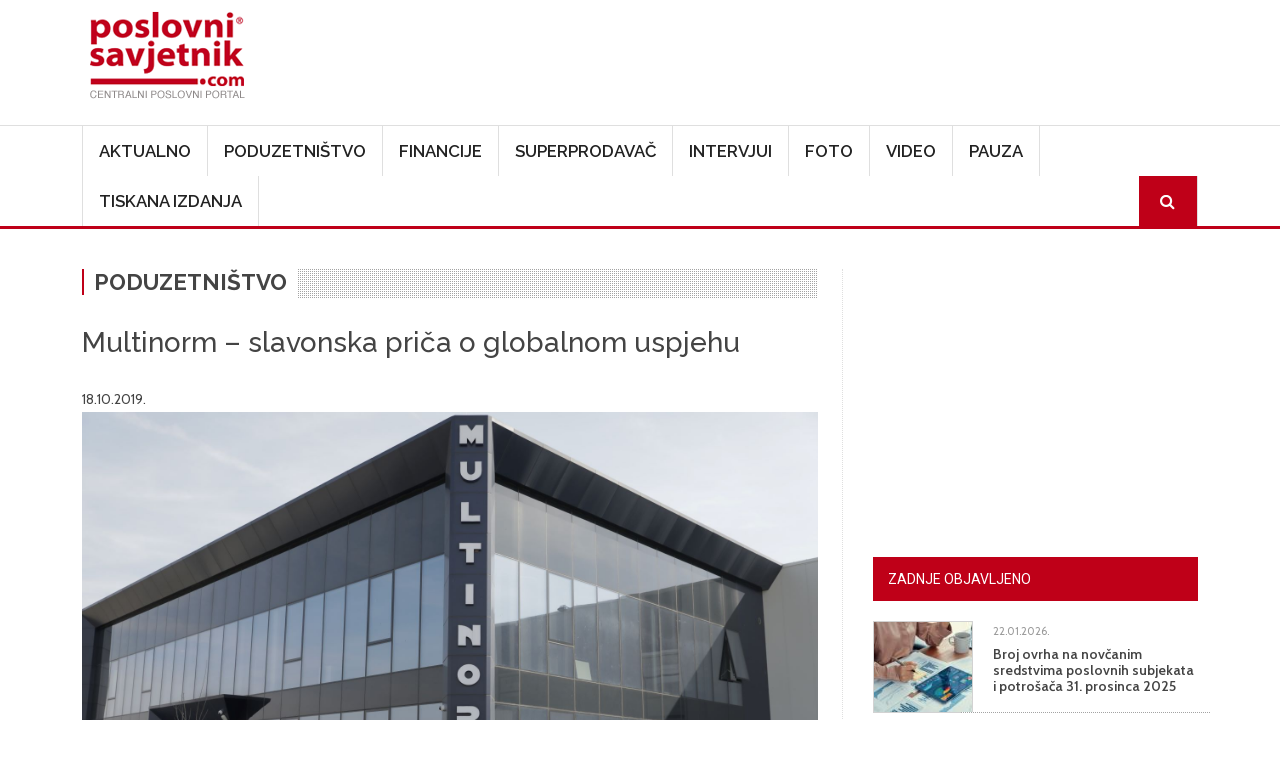

--- FILE ---
content_type: text/html; charset=UTF-8
request_url: https://www.poslovni-savjetnik.com/poduzetnistvo/multinorm-slavonska-prica-o-globalnom-uspjehu
body_size: 65247
content:
<!DOCTYPE html>
<html  lang="hr" dir="ltr">
  <head>
    <meta charset="utf-8" />
<meta name="Generator" content="Drupal 10 (https://www.drupal.org)" />
<meta name="MobileOptimized" content="width" />
<meta name="HandheldFriendly" content="true" />
<meta name="viewport" content="width=device-width, initial-scale=1, shrink-to-fit=no" />
<meta http-equiv="x-ua-compatible" content="ie=edge" />
<link rel="icon" href="/themes/custom/symnews/favicon.ico" type="image/vnd.microsoft.icon" />
<link rel="canonical" href="https://www.poslovni-savjetnik.com/poduzetnistvo/multinorm-slavonska-prica-o-globalnom-uspjehu" />
<link rel="shortlink" href="https://www.poslovni-savjetnik.com/node/16441" />
<script>window.a2a_config=window.a2a_config||{};a2a_config.callbacks=[];a2a_config.overlays=[];a2a_config.templates={};</script>

    <title>Multinorm – slavonska priča o globalnom uspjehu | Poslovni savjetnik</title>
	
	<!-- Fontawesome -->
	<link href="https://maxcdn.bootstrapcdn.com/font-awesome/4.2.0/css/font-awesome.min.css" rel="stylesheet" type="text/css">
	
    <link rel="stylesheet" media="all" href="/sites/default/files/css/css_on0RURkMSjvQ61hvbozdB47abVXQNe_289XFx8A_Rbc.css?delta=0&amp;language=hr&amp;theme=symnews&amp;include=eJyNjl0OwjAMgy_UtUea0jZMFU0yJSmw2_OjIdB44SVyPluyoVYX4C3BLuJJhT1kETdXWOcMqk3SB5TKv_bSJUOfzLfeeAlFFFMRWoWR3eIxP02EPOYifRDbv3GCxgFv_qg4p6pjhR73N9hGjFc7DnljxfrFzJFSBsNwaU_3dSNJHR3veyRscg" />
<link rel="stylesheet" media="all" href="/sites/default/files/css/css_Phcr74HSzM9ZvcZOaPbvjgdozpHIF6uTfOdAOQa6RwA.css?delta=1&amp;language=hr&amp;theme=symnews&amp;include=eJyNjl0OwjAMgy_UtUea0jZMFU0yJSmw2_OjIdB44SVyPluyoVYX4C3BLuJJhT1kETdXWOcMqk3SB5TKv_bSJUOfzLfeeAlFFFMRWoWR3eIxP02EPOYifRDbv3GCxgFv_qg4p6pjhR73N9hGjFc7DnljxfrFzJFSBsNwaU_3dSNJHR3veyRscg" />
<link rel="stylesheet" media="all" href="//cdn.jsdelivr.net/npm/bootstrap@5.2.0/dist/css/bootstrap.min.css" />
<link rel="stylesheet" media="all" href="/sites/default/files/css/css_wavDYFePtpks5tZUT9-BUCPBhRJm_agVW_SUYOPtyAU.css?delta=3&amp;language=hr&amp;theme=symnews&amp;include=eJyNjl0OwjAMgy_UtUea0jZMFU0yJSmw2_OjIdB44SVyPluyoVYX4C3BLuJJhT1kETdXWOcMqk3SB5TKv_bSJUOfzLfeeAlFFFMRWoWR3eIxP02EPOYifRDbv3GCxgFv_qg4p6pjhR73N9hGjFc7DnljxfrFzJFSBsNwaU_3dSNJHR3veyRscg" />
<link rel="stylesheet" media="print" href="/sites/default/files/css/css_MA-sKkwD1kr1lGpNyQ8vtaECnJMVAQCCje5i3Dwt0yw.css?delta=4&amp;language=hr&amp;theme=symnews&amp;include=eJyNjl0OwjAMgy_UtUea0jZMFU0yJSmw2_OjIdB44SVyPluyoVYX4C3BLuJJhT1kETdXWOcMqk3SB5TKv_bSJUOfzLfeeAlFFFMRWoWR3eIxP02EPOYifRDbv3GCxgFv_qg4p6pjhR73N9hGjFc7DnljxfrFzJFSBsNwaU_3dSNJHR3veyRscg" />
<link rel="stylesheet" media="all" href="/sites/default/files/css/css_ijX2OXK07rivQ8lNoDelo1BndLCHfOs-_pWgaR5Ls38.css?delta=5&amp;language=hr&amp;theme=symnews&amp;include=eJyNjl0OwjAMgy_UtUea0jZMFU0yJSmw2_OjIdB44SVyPluyoVYX4C3BLuJJhT1kETdXWOcMqk3SB5TKv_bSJUOfzLfeeAlFFFMRWoWR3eIxP02EPOYifRDbv3GCxgFv_qg4p6pjhR73N9hGjFc7DnljxfrFzJFSBsNwaU_3dSNJHR3veyRscg" />

    

      
    <!-- Google Tag Manager -->
  <script>(function(w,d,s,l,i){w[l]=w[l]||[];w[l].push({'gtm.start':
  new Date().getTime(),event:'gtm.js'});var f=d.getElementsByTagName(s)[0],
  j=d.createElement(s),dl=l!='dataLayer'?'&l='+l:'';j.async=true;j.src=
  'https://www.googletagmanager.com/gtm.js?id='+i+dl;f.parentNode.insertBefore(j,f);
  })(window,document,'script','dataLayer','GTM-MZ3QH98W');</script>
  <!-- End Google Tag Manager -->
  </head>
  <body class="layout-one-sidebar layout-sidebar-second page-node-16441 path-not-frontpage path-node page-node-type-article">
  <!-- Google Tag Manager (noscript) -->
  <noscript><iframe src="https://www.googletagmanager.com/ns.html?id=GTM-MZ3QH98W"
  height="0" width="0" style="display:none;visibility:hidden"></iframe></noscript>
  <!-- End Google Tag Manager (noscript) -->
    <a href="#main-content" class="visually-hidden focusable skip-link">
      Skoči na glavni sadržaj
    </a>
    
      <div class="dialog-off-canvas-main-canvas" data-off-canvas-main-canvas>
    

<div id="navbar-wrapper" class="navbar-wrapper navbar-expand-xl flex-lg-column">
    <div id="branding-wrapper" class="branding-wrapper">
    <div class="container">
      <div class="row">
        <div class="navbar-header col-12 d-flex justify-content-between">
            <section class="region region-branding">
    <div class="site-branding">
      <a class="logo navbar-btn pull-left" href="/index.php/" title="Početna" rel="home">
      <img src="/themes/custom/symnews/logo.png" alt="Početna" />
    </a>
      </div>
<section id="block-customblockadvtop" class="block-adv-top d-none d-sm-block block-content-basic block block-block-content block-block-content1c3645c0-2df1-4797-965e-ae49e3ad4f61 clearfix">
<div class="block-inner">
  
    

      
            <div class="clearfix text-formatted field field--name-body field--type-text-with-summary field--label-hidden field__item"><!-- Revive Adserver iFrame Tag - Generated with Revive Adserver v5.5.2 --><p><iframe id="a07e7786" name="a07e7786" src="https://banneri.paf.host25.com/www/delivery/afr.php?zoneid=1&amp;cb=INSERT_RANDOM_NUMBER_HERE" frameborder="0" scrolling="no" width="728" height="90" allow="autoplay">&lt;a href='https://banneri.paf.host25.com/www/delivery/ck.php?n=ad281726&amp;amp;cb=INSERT_RANDOM_NUMBER_HERE' target='_blank'&gt;&lt;img src='https://banneri.paf.host25.com/www/delivery/avw.php?zoneid=1&amp;amp;cb=INSERT_RANDOM_NUMBER_HERE&amp;amp;n=ad281726' border='0' alt='' /&gt;&lt;/a&gt;</iframe></p></div>
      
  </div>
</section>


  </section>

                    <button class="navbar-toggler" type="button" data-bs-toggle="collapse" data-bs-target="#navbarSupportedContent" aria-controls="navbarSupportedContent" aria-expanded="false" aria-label="Toggle navigation">
            <span class="navbar-toggler-icon"><i class="fa fa-bars" aria-hidden="true"></i></span>
          </button>
        </div>      
      </div>
    </div>
  </div>
  
            <div id="navbar-collapse-wrapper" class="navbar-collapse-wrapper">
      <div class="container">            
        <div class="row">
          <nav class="navbar navbar-expand-lg">
            <div id="navbarSupportedContent" class="navbar-collapse collapse col-12">
                <section class="region region-navigation-collapsible">
    <nav role="navigation" aria-labelledby="block-symnews-main-menu-menu" id="block-symnews-main-menu" class="block block-menu navigation menu--main">
            
  <h2 class="visually-hidden" id="block-symnews-main-menu-menu">Main navigation</h2>
  

        
              <ul class="clearfix nav navbar-nav" data-component-id="bootstrap_barrio:menu_main">
                    <li class="nav-item">
                          <a href="/index.php/aktualno" class="nav-link nav-link--indexphp-aktualno" data-drupal-link-system-path="taxonomy/term/27">Aktualno</a>
              </li>
                <li class="nav-item">
                          <a href="/index.php/poduzetnistvo" class="nav-link nav-link--indexphp-poduzetnistvo" data-drupal-link-system-path="taxonomy/term/28">Poduzetništvo</a>
              </li>
                <li class="nav-item">
                          <a href="/index.php/financije" class="nav-link nav-link--indexphp-financije" data-drupal-link-system-path="taxonomy/term/81">Financije</a>
              </li>
                <li class="nav-item">
                          <a href="/index.php/superprodavac" class="nav-link nav-link--indexphp-superprodavac" data-drupal-link-system-path="taxonomy/term/82">Superprodavač</a>
              </li>
                <li class="nav-item">
                          <a href="/index.php/intervjui" class="nav-link nav-link--indexphp-intervjui" data-drupal-link-system-path="taxonomy/term/83">Intervjui</a>
              </li>
                <li class="nav-item">
                          <a href="/index.php/fotogalerija" class="nav-link nav-link--indexphp-fotogalerija" data-drupal-link-system-path="node/48781">Foto</a>
              </li>
                <li class="nav-item">
                          <a href="/index.php/video" class="nav-link nav-link--indexphp-video" data-drupal-link-system-path="taxonomy/term/256">Video</a>
              </li>
                <li class="nav-item">
                          <a href="/index.php/pauza" class="nav-link nav-link--indexphp-pauza" data-drupal-link-system-path="taxonomy/term/84">Pauza</a>
              </li>
                <li class="nav-item">
                          <a href="/index.php/tiskana-izdanja" class="nav-link nav-link--indexphp-tiskana-izdanja" data-drupal-link-system-path="node/44872">Tiskana izdanja</a>
              </li>
                <li class="nav-item">
                          <a href="/index.php/ps-pretraga" class="menu-path-search d-none d-sm-block nav-link menu-path-search d-none d-sm-block nav-link--indexphp-ps-pretraga" data-drupal-link-system-path="ps-pretraga">Search</a>
              </li>
        </ul>
  



  </nav>

  </section>

            </div>
          </nav>
        </div>
      </div>
    </div>
      </div>


  <div role="main" id="main-container" class="main-container container js-quickedit-main-content">
	
	<div class="row">
            
                  <section class="main-content col col-md-8" id="content" role="main">

                
                

		
                
                
                          <a id="main-content"></a>
            <section class="region region-content">
    <div data-drupal-messages-fallback class="hidden"></div><section id="block-symnews-content" class="block block-system block-system-main-block clearfix">
<div class="block-inner">
  
    

      <article class="node node--type-article article is-promoted full clearfix">

<div class="article-detail-category">
  
            <div class="field field--name-field-category field--type-entity-reference field--label-hidden field__item"><a href="/poduzetnistvo" hreflang="hr">Poduzetništvo</a></div>
      
</div>
  
    <h1>
      <span class="field field--name-title field--type-string field--label-hidden">Multinorm – slavonska priča o globalnom uspjehu</span>

    </h1>
  

  <span class="field field--name-created field--type-created field--label-hidden"><time datetime="2019-10-18T15:36:47+02:00" title="petak, October 18, 2019 - 15:36" class="datetime">18.10.2019.</time>
</span>


    <div class="content">
          
            <div class="field field--name-field-image field--type-image field--label-hidden field--item">  <img loading="lazy" src="/sites/default/files/clanak-slike/multinorm_tim.jpg" width="1732" height="1154" />

</div>
      
        
            <div class="clearfix text-formatted field field--name-body field--type-text-with-summary field--label-hidden field__item"><p>Kada direktor jedne hrvatske tvrtke koja posluje s globalnim automobilskim divovima kao što su BMW, Volkswagen i Audi kaže da njegova tvrtka prebrzo raste, znate da je riječ o nesvakidašnjoj uspješnoj priči. Kada uz to još shvatite i da ta tvrtka posluje u Slavoniji, točnije u Gradištu, malom mjestu nedaleko od Županje, tada priča postaje još zanimljivija.</p>
<hr>
<p>Iza ovakvog uspjeha stoji stručni tim koji na trezven način analizira tvrtkine poslovne rezultate. „<em>Povremeno je potrebno „stati na loptu“ kako bi se poslovanje i poslovni procesi reorganizirali. Međutim, to vrijeme ćemo imati kada tržište dozvoli jer prilike na tržištu ne smiju se olako propuštati</em>“, smatra <strong>Dario Lovretić</strong>, financijski direktor <strong>Multinorma</strong>, tvrtke koja je specijalizirana za dizajn, proizvodnju i izradu elemenata i sklopova te robotskih manipulatora koji čine sastavni dio proizvodne linije za sastavljanje automobilskih karoserija.</p>
<blockquote><p>Multinorm, po mnogima jedna od najuspješnijih tvrtki u Vukovarsko-srijemskoj županiji, izvozi gotovo sve što proizvede, a prošle godine tvrtka je obilježila 20 godina postojanja dovršetkom izgradnje novog velikog proizvodnog pogona u industrijskoj zoni Ambarine. „<em>Cilj ove investicije bio je nadograditi tehnološku bazu te omogućiti da naši postojeći proizvodi budu modernizirani. Uz usluge montaže i umjeravanja, finalni proizvod smo dodatno oplemenili tehnologijama kao što su pneumatika, hidraulika i elektronika. Sve ovo, uz jačanje ljudskih resursa, omogućava nam diversifikaciju proizvoda i usluga i time jača konkurentnost tvrtke na europskom tržištu</em>“, ističe Lovretić te dodaje kako im je upravo zaokruženi ciklus proizvodnje „od ideje do gotovog proizvoda“ uz veću konkurentnost donio i veću pregovaračku moć u ugovaranju budućih poslova.</p>
</blockquote>
<p>Kvalitetu Multinorma i značaj novog proizvodnog pogona za tvrtku prepoznala je i <strong>Hrvatska agencija za malo gospodarstvo, inovacije i investicije (HAMAG-BICRO)</strong> koja je ovom projektu vrijednom gotovo 40 milijuna kuna kroz poziv „Izgradnja proizvodnih kapaciteta MSP i ulaganje u opremu“ osigurala preko <strong>13,84 milijuna kuna</strong> bespovratnih sredstava. Agencija je pomogla tvrtki i kroz poziv „Poboljšanje konkurentnosti i učinkovitosti MSP u područjima s razvojnim posebnostima kroz IKT“ dodijelivši im <strong>1,45 milijuna kuna</strong> za opremanje i unaprjeđenje poslovnih procesa putem ERP-a.</p>
<blockquote><p>„<em>Iznimno smo zahvalni HAMAG-BICRO-u jer nam je za cijelo vrijeme realizacije projekta bio na raspolaganju. Vodeći nas kroz projekt, djelatnici Agencije su svojim znanjem i iskustvom pravovremeno otklonili mnoge nejasnoće čime smo izbjegli sve eventualne nedostatke</em>“, tvrdi Lovretić te dodaje kako se ova investicija već pokazala isplativom. „<em>Trenutno u prihodima rastemo 80 % u usporedbi s prvih devet mjeseci prošle godine, a novi pogon nam je omogućio i dodatna zapošljavanja. Prošle godine zaposlili smo 55 novih radnika, a ove godine još dodatna 24 tako da trenutno imamo 241 zaposlenog</em>“.</p>
</blockquote>
<p>Lovretić smatra kako domaća metaloprerađivačka industrija kaska s investicijama i modernizacijom u odnosu na druge europske ili svjetske konkurente te da se zbog manjka kapaciteta ne može nadmetati u visoko serijskim proizvodima. „<em>Šanse trebamo tražiti u pojedinačnoj, prototipskoj ili inovacijskoj proizvodnji s visokom razinom znanja i vještina koje mogu i s malom proizvedenom količinom biti značajna i tražena roba na tržištu</em>“, ističe Lovretić te naglašava iznimnu suradnju koju Multinorm ima sa srednjim strukovnim školama na području Županje i Vinkovaca, a koja se odvija kroz praktikantsku nastavu. Suradnja funkcionira po sustavu dualnog obrazovanja koji je najsličniji onom u Njemačkoj. U nastavi se izmjenjuju tjedni škole i tjedni prakse, koju učenici odrađuju tijekom cijele godine. Praktikanti od prvog dana sudjeluju u stvarnom proizvodnom procesu te im se plaća svaki sat rada što predstavlja motivaciju u njihovom radu i daljnjem obrazovanju. „<em>Takav pristup rezultira da su učenici na kraju treće godine osposobljeni za rad na najsuvremenijim strojevima, a po završetku školovanja i uspješno odrađene prakse u Multinormu, stječu pravo na stalni radni odnos. Trenutno imamo 47 praktikanata i ovim modelom školujemo naše buduće radnike posljednjih 8 godina. Model se pokazao kao neiscrpan izvor nove kvalitetne radne snage za našu tvrtku jer ovako školovan radnik ima znatno veće sposobnosti i znanja u radu od onih koji se nude na burzi rada</em>“, tvrdi Lovretić.</p>
<blockquote><p>Uz školovanje vlastitog kadra, u Multinormu pažljivo osluškuju sve promjene na tržištu. Kako je u posljednje vrijeme autoindustrija postala podložna velikim oscilacijama u proizvodnji, razmišljaju o širenju proizvodnje na druge industrije i sektore. Svoje prilike vide u opremanju pogona za preradu ruda, opremanju pogona u prehrambenoj industriji pa čak i u proizvodnji alata za razminiranje. „<em>Naša budućnost uvijek ovisi o tržištu. Dok postoji potražnja za našim proizvodima, mi ćemo se truditi isporučivati kvalitetne proizvode i usluge sukladno zahtjevima kupaca i na taj način planirati daljnji rast i razvoj. Svoj uspjeh vrednujemo kroz kontinuirano stvaranje dodane vrijednosti koju u konačnici uživaju svi naši radnici, vlasnik kao i ostali sudionici u mikrookruženju. S obzirom na lokaciju na kojoj djelujemo, ljudske resurse s kojima raspolažemo te uz financijske potpore koje primamo, vjerujem da ćemo i ubuduće ostvarivati sve svoje ciljeve te se uspješno nadmetati na globalnom tržištu</em>“, zaključuje Lovretić.</p>
</blockquote>
<p>Kontinuirano ulaganje u znanje i vlastite resurse te uspjeh na globalnoj razini sasvim su dovoljan razlog da HAMAG-BICRO uvrsti Multinorm u <a href="https://prvih25.hr/">#prvih25</a>.</p>
</div>
      <div class="field field--name-field-tags field--type-entity-reference field--label-inline clearfix">
      <h3 class="field__label inline">Oznake</h3>
    <ul class='links field__items'>
          <li><a href="/tagovi/bmw-0" hreflang="hr">BMW</a></li>
          <li><a href="/tagovi/volkswagen" hreflang="hr"> Volkswagen</a></li>
          <li><a href="/tagovi/audi" hreflang="hr"> Audi</a></li>
          <li><a href="/tagovi/direktor" hreflang="hr"> direktor</a></li>
          <li><a href="/tagovi/multinorm" hreflang="hr"> Multinorm</a></li>
      </ul>
</div>


<span class="a2a_kit a2a_kit_size_22 addtoany_list" data-a2a-url="https://www.poslovni-savjetnik.com/poduzetnistvo/multinorm-slavonska-prica-o-globalnom-uspjehu" data-a2a-title="Multinorm – slavonska priča o globalnom uspjehu"><a class="a2a_dd addtoany_share" href="https://www.addtoany.com/share#url=https%3A%2F%2Fwww.poslovni-savjetnik.com%2Fpoduzetnistvo%2Fmultinorm-slavonska-prica-o-globalnom-uspjehu&amp;title=Multinorm%20%E2%80%93%20slavonska%20pri%C4%8Da%20o%20globalnom%20uspjehu"></a><a class="a2a_button_facebook"></a><a class="a2a_button_twitter"></a><a class="a2a_button_linkedin"></a><a class="a2a_button_email"></a></span>

  </div>

</article>

  </div>
</section>

<section class="views-element-container block block-views block-views-blocksimilar-news-block-1 clearfix" id="block-views-block-similar-news-block-1">
<div class="block-inner">
  
      <h2 class="block-title"><span>Povezano</span></h2>
    

      <div><div class="row view view-similar-news view-id-similar_news view-display-id-block_1 js-view-dom-id-984058bdaddc72afa32a7b0d1eb7199dceb4c96c89c60999aa1a41a48fb04c5c">
  
    
      
      <div class="view-content row">
          <div class="col-md-4 col-sm-6 views-row">
    <div class="views-field views-field-field-image"><div class="field-content">  <a href="/poduzetnistvo/bipa-sluzbeno-ulazi-na-rumunjsko-trziste-otvaranjem-prve-trgovine-u-bukurestu"><img loading="lazy" src="/sites/default/files/styles/clanak/public/clanak-slike/BIPA%20Rumunjska%20otvorenje%202%20%28002%29.jpg?itok=KtenEIsp" width="550" height="420" alt="" class="image-style-clanak" />

</a>
</div></div><div class="views-field views-field-created"><span class="field-content"><time datetime="2026-01-22T13:00:29+01:00" class="datetime">22, sij, 2026</time>
</span></div><div class="views-field views-field-title"><span class="field-content"><a href="/poduzetnistvo/bipa-sluzbeno-ulazi-na-rumunjsko-trziste-otvaranjem-prve-trgovine-u-bukurestu" hreflang="hr">BIPA službeno ulazi na rumunjsko tržište otvaranjem prve trgovine u Bukureštu</a></span></div>
  </div>
    <div class="col-md-4 col-sm-6 views-row">
    <div class="views-field views-field-field-image"><div class="field-content">  <a href="/poduzetnistvo/graia-i-atos-sklopili-stratesko-partnerstvo-za-razvoj-empaticnih-ai-rjesenja-u"><img loading="lazy" src="/sites/default/files/styles/clanak/public/clanak-slike/Uprava%20GRAIE.jpg?itok=1FrXwNew" width="550" height="420" alt="" class="image-style-clanak" />

</a>
</div></div><div class="views-field views-field-created"><span class="field-content"><time datetime="2026-01-20T11:53:45+01:00" class="datetime">20, sij, 2026</time>
</span></div><div class="views-field views-field-title"><span class="field-content"><a href="/poduzetnistvo/graia-i-atos-sklopili-stratesko-partnerstvo-za-razvoj-empaticnih-ai-rjesenja-u" hreflang="hr">GRAIA i Atos sklopili strateško partnerstvo za razvoj empatičnih AI rješenja u velikim organizacijama</a></span></div>
  </div>
    <div class="col-md-4 col-sm-6 views-row">
    <div class="views-field views-field-field-image"><div class="field-content">  <a href="/poduzetnistvo/mol-je-potpisao-sporazum-o-glavnim-odredbama-za-stjecanje-vecinskog-vlasnistva-nad"><img loading="lazy" src="/sites/default/files/styles/clanak/public/clanak-slike/handshake-3100563_1280.jpg?itok=b-LhePE7" width="550" height="420" alt="" class="image-style-clanak" />

</a>
</div></div><div class="views-field views-field-created"><span class="field-content"><time datetime="2026-01-20T09:36:00+01:00" class="datetime">20, sij, 2026</time>
</span></div><div class="views-field views-field-title"><span class="field-content"><a href="/poduzetnistvo/mol-je-potpisao-sporazum-o-glavnim-odredbama-za-stjecanje-vecinskog-vlasnistva-nad" hreflang="hr">MOL je potpisao Sporazum o glavnim odredbama za stjecanje većinskog vlasništva nad srpskim NIS-om</a></span></div>
  </div>

    </div>
  
          </div>
</div>

  </div>
</section>

<section id="block-symnews-bmg" class="block-content-basic block block-block-content block-block-content6d3618c3-b453-4e8c-8e4f-f520600b2226 clearfix">
<div class="block-inner">
  
    

      
            <div class="clearfix text-formatted field field--name-body field--type-text-with-summary field--label-hidden field__item"><img data-entity-uuid="7c46ae2e-98aa-4560-a9d0-1d1d89dbb583" data-entity-type="file" src="/sites/default/files/inline-images/BMG---v2.jpg" width="969" height="1346" loading="lazy"></div>
      
  </div>
</section>


  </section>

              </section>

                              <aside id="sidebar-second" class="col-md-4" role="complementary">
              <section class="region region-sidebar-second">
    <section id="block-adblocksquaresidebarad" class="block-content-basic block block-block-content block-block-content88e9bd4c-1f79-4be0-9e08-bf67f2866d93 clearfix">
<div class="block-inner">
  
    

      
            <div class="clearfix text-formatted field field--name-body field--type-text-with-summary field--label-hidden field__item"><!-- Revive Adserver iFrame Tag - Generated with Revive Adserver v5.5.2 --><p class="text-align-center"><iframe id="a5ff9cfd" name="a5ff9cfd" src="https://banneri.paf.host25.com/www/delivery/afr.php?zoneid=2&amp;cb=INSERT_RANDOM_NUMBER_HERE" frameborder="0" scrolling="no" width="300" height="250" allow="autoplay">&lt;a href='https://banneri.paf.host25.com/www/delivery/ck.php?n=afba7254&amp;amp;cb=INSERT_RANDOM_NUMBER_HERE' target='_blank'&gt;&lt;img src='https://banneri.paf.host25.com/www/delivery/avw.php?zoneid=2&amp;amp;cb=INSERT_RANDOM_NUMBER_HERE&amp;amp;n=afba7254' border='0' alt='' /&gt;&lt;/a&gt;</iframe></p></div>
      
  </div>
</section>

<section class="views-element-container block block-views block-views-blockblock-article-popular-right-block-1 clearfix" id="block-symnews-views-block-block-article-popular-right-block-1">
<div class="block-inner">
  
      <h2 class="block-title"><span>Zadnje objavljeno</span></h2>
    

      <div><div class="block-article-popular-right view view-block-article-popular-right view-id-block_article_popular_right view-display-id-block_1 js-view-dom-id-c090abfcfc88e49e94ea7e889031f742bb1eac3910d7f119bcd69ae5c6e95a9c">
  
    
      
      <div class="view-content row">
          <div class="views-row">
    <div class="views-field views-field-field-image"><div class="field-content">  <a href="/financije/broj-ovrha-na-novcanim-sredstvima-poslovnih-subjekata-i-potrosaca-31-prosinca-2025"><img loading="lazy" src="/sites/default/files/styles/home_featured_thumb/public/clanak-slike/4bc7be1308ee-ovrhe1.jpg?itok=j2dT4EeK" width="120" height="110" alt="" class="image-style-home-featured-thumb" />

</a>
</div></div><div class="views-field views-field-created"><span class="field-content"><time datetime="2026-01-22T14:55:53+01:00" class="datetime">22.01.2026.</time>
</span></div><div class="views-field views-field-title"><span class="field-content"><a href="/financije/broj-ovrha-na-novcanim-sredstvima-poslovnih-subjekata-i-potrosaca-31-prosinca-2025" hreflang="hr">Broj ovrha na novčanim sredstvima poslovnih subjekata i potrošača 31. prosinca 2025</a></span></div>
  </div>
    <div class="views-row">
    <div class="views-field views-field-field-image"><div class="field-content">  <a href="/aktualno/gojko-ostojic-izabran-za-predsjednika-hup-udruge-poslodavaca-u-obrazovanju"><img loading="lazy" src="/sites/default/files/styles/home_featured_thumb/public/clanak-slike/Mislav%20Balkovi%C4%87%20i%20Gojko%20Ostoji%C4%87%20%28002%29.jpeg?itok=r9XhobMM" width="120" height="110" alt="" class="image-style-home-featured-thumb" />

</a>
</div></div><div class="views-field views-field-created"><span class="field-content"><time datetime="2026-01-22T13:03:47+01:00" class="datetime">22.01.2026.</time>
</span></div><div class="views-field views-field-title"><span class="field-content"><a href="/aktualno/gojko-ostojic-izabran-za-predsjednika-hup-udruge-poslodavaca-u-obrazovanju" hreflang="hr">Gojko Ostojić izabran za predsjednika HUP-Udruge poslodavaca u obrazovanju</a></span></div>
  </div>
    <div class="views-row">
    <div class="views-field views-field-field-image"><div class="field-content">  <a href="/poduzetnistvo/bipa-sluzbeno-ulazi-na-rumunjsko-trziste-otvaranjem-prve-trgovine-u-bukurestu"><img loading="lazy" src="/sites/default/files/styles/home_featured_thumb/public/clanak-slike/BIPA%20Rumunjska%20otvorenje%202%20%28002%29.jpg?itok=7hCpV_6R" width="120" height="110" alt="" class="image-style-home-featured-thumb" />

</a>
</div></div><div class="views-field views-field-created"><span class="field-content"><time datetime="2026-01-22T13:00:29+01:00" class="datetime">22.01.2026.</time>
</span></div><div class="views-field views-field-title"><span class="field-content"><a href="/poduzetnistvo/bipa-sluzbeno-ulazi-na-rumunjsko-trziste-otvaranjem-prve-trgovine-u-bukurestu" hreflang="hr">BIPA službeno ulazi na rumunjsko tržište otvaranjem prve trgovine u Bukureštu</a></span></div>
  </div>
    <div class="views-row">
    <div class="views-field views-field-field-image"><div class="field-content">  <a href="/pauza/savjet-hnb-hnb-izdaje-zlatnike-i-srebrnjake-200-obljetnica-samoborskog-fasnika"><img loading="lazy" src="/sites/default/files/styles/home_featured_thumb/public/clanak-slike/24480725073_fc429e229b_h_0.jpg?itok=xtkkEP4u" width="120" height="110" alt="" class="image-style-home-featured-thumb" />

</a>
</div></div><div class="views-field views-field-created"><span class="field-content"><time datetime="2026-01-22T12:56:02+01:00" class="datetime">22.01.2026.</time>
</span></div><div class="views-field views-field-title"><span class="field-content"><a href="/pauza/savjet-hnb-hnb-izdaje-zlatnike-i-srebrnjake-200-obljetnica-samoborskog-fasnika" hreflang="hr">Savjet HNB-a: HNB izdaje zlatnike i srebrnjake &quot;200. obljetnica Samoborskog fašnika&quot;</a></span></div>
  </div>
    <div class="views-row">
    <div class="views-field views-field-field-image"><div class="field-content">  <a href="/aktualno/eppo-u-dubrovniku-istrazuje-5-osoba-medu-njima-vijecnica-centra"><img loading="lazy" src="/sites/default/files/styles/home_featured_thumb/public/clanak-slike/xqb38bxq.png?itok=7v6V3REF" width="120" height="110" alt="" class="image-style-home-featured-thumb" />

</a>
</div></div><div class="views-field views-field-created"><span class="field-content"><time datetime="2026-01-22T09:44:08+01:00" class="datetime">22.01.2026.</time>
</span></div><div class="views-field views-field-title"><span class="field-content"><a href="/aktualno/eppo-u-dubrovniku-istrazuje-5-osoba-medu-njima-vijecnica-centra" hreflang="hr">EPPO u Dubrovniku istražuje 5 osoba, među njima vijećnica Centra</a></span></div>
  </div>

    </div>
  
          </div>
</div>

  </div>
</section>

<section class="views-element-container block block-views block-views-blocktiskano-sidebar-block-1 clearfix" id="block-symnews-views-block-tiskano-sidebar-block-1">
<div class="block-inner">
  
      <h2 class="block-title"><span>Računovodstvo i porezi u praksi</span></h2>
    

      <div><div class="view view-tiskano-sidebar view-id-tiskano_sidebar view-display-id-block_1 js-view-dom-id-693ab7273f11454cabc42441595f9743f180513409e97fbe6161258c5799a845">
  
    
      
      <div class="view-content row">
          <div class="views-row">
    <div class="views-field views-field-field-image"><div class="field-content">  <a href="/tiskano-izdanje/novi-broj-racunovodstvo-i-porezi-u-praksi-veljaca-2026"><img loading="lazy" src="/sites/default/files/styles/tisak/public/tiskana-izadanja/Naslovnica%2002%202026.jpg?itok=0Oj54Bmq" width="450" height="625" alt="" class="image-style-tisak" />

</a>
</div></div><div class="views-field views-field-title"><h4 class="field-content"><a href="/tiskano-izdanje/novi-broj-racunovodstvo-i-porezi-u-praksi-veljaca-2026" hreflang="hr">Novi broj Računovodstvo i porezi u praksi veljača 2026.!</a></h4></div><div class="views-field views-field-field-narudzbenica"><div class="field-content"><a href="https://www.racunovodstvo-porezi.hr/pretplata-na-casopis-racunovodstvo-i-porezi-u-praksi">Narudžbenica</a></div></div>
  </div>

    </div>
  
          </div>
</div>

  </div>
</section>

<section class="views-element-container block block-views block-views-blocktiskano-sidebar-block-2 clearfix" id="block-symnews-views-block-tiskano-sidebar-block-2">
<div class="block-inner">
  
      <h2 class="block-title"><span>Udruga.hr</span></h2>
    

      <div><div class="view view-tiskano-sidebar view-id-tiskano_sidebar view-display-id-block_2 js-view-dom-id-b1e2336e3e84b3f1d1ce511aab22a9b20fe7ccb81185e5b6683b401c951c30b0">
  
    
      
      <div class="view-content row">
          <div class="views-row">
    <div class="views-field views-field-field-image"><div class="field-content">  <a href="/tiskano-izdanje/novo-izdanje-casopisa-udrugahr-za-sijecanj-2026"><img loading="lazy" src="/sites/default/files/styles/tisak/public/tiskana-izadanja/naslovnica%20Udruga%20_97_600x800.jpg?itok=C3noQMas" width="450" height="625" alt="" class="image-style-tisak" />

</a>
</div></div><div class="views-field views-field-title"><h4 class="field-content"><a href="/tiskano-izdanje/novo-izdanje-casopisa-udrugahr-za-sijecanj-2026" hreflang="hr">Novo izdanje časopisa Udruga.hr za siječanj 2026.</a></h4></div><div class="views-field views-field-field-narudzbenica"><div class="field-content"><a href="https://udruga.hr/pretplata-na-casopis-udruga-hr/">Narudžbenica</a></div></div>
  </div>

    </div>
  
          </div>
</div>

  </div>
</section>

<section id="block-symnews-newsletter" class="block-content-basic block block-block-content block-block-contentad973082-fa43-4be6-bb2d-643b6525d24e clearfix">
<div class="block-inner">
  
      <h2 class="block-title"><span>Newsletter</span></h2>
    

      
            <div class="clearfix text-formatted field field--name-body field--type-text-with-summary field--label-hidden field__item"><p><iframe style="display:block;margin-left:auto;margin-right:auto;max-width:100%;" width="540" height="525" src="https://00be9a80.sibforms.com/serve/[base64]" frameborder="0" scrolling="auto" allowfullscreen></iframe></p></div>
      
  </div>
</section>

<section id="block-symnews-mydataknox" class="block-content-basic block block-block-content block-block-content53b97e57-066c-4d6d-ba84-60b3796706ba clearfix">
<div class="block-inner">
  
    

      
            <div class="clearfix text-formatted field field--name-body field--type-text-with-summary field--label-hidden field__item"><p><strong>Hosted by Mydataknox</strong><br><a href="https://mydataknox.hr/"><strong><img src="/sites/default/files/inline-images/mydataknox-100x160px.jpg" data-entity-uuid="7697c2a4-85a7-445d-8152-0600f298ecae" data-entity-type="file" width="100" height="160" loading="lazy"></strong></a></p></div>
      
  </div>
</section>


  </section>

          </aside>
                  </div>
  </div>

<div id="postscript-wrapper" class="postscript-wrapper">
  <div class="container">
    <div class="row">
	        	  <div class="col-sm-4">
	      <section class="region region-postscript-first">
    <section class="views-element-container block block-views block-views-blockblock-article-popular-footer-block-2 clearfix" id="block-views-block-block-article-popular-footer-block-2">
<div class="block-inner">
  
      <h2 class="block-title"><span>Aktualno</span></h2>
    

      <div><div class="block-article-popular-footer view view-block-article-popular-footer view-id-block_article_popular_footer view-display-id-block_2 js-view-dom-id-95dd54a98d0f299c3a57fbba7e3daef1e74463c1b4b7b35acba37739b0251bde">
  
    
      
      <div class="view-content row">
          <div class="views-row">
    <div class="views-field views-field-field-image"><div class="field-content">  <a href="/aktualno/gojko-ostojic-izabran-za-predsjednika-hup-udruge-poslodavaca-u-obrazovanju"><img loading="lazy" src="/sites/default/files/styles/img_square_1col/public/clanak-slike/Mislav%20Balkovi%C4%87%20i%20Gojko%20Ostoji%C4%87%20%28002%29.jpeg?itok=8iEb2Nh5" width="100" height="100" alt="" class="image-style-img-square-1col" />

</a>
</div></div><div class="views-field views-field-created"><span class="field-content"><time datetime="2026-01-22T13:03:47+01:00" class="datetime">22.01.2026.</time>
</span></div><div class="views-field views-field-title"><span class="field-content"><a href="/aktualno/gojko-ostojic-izabran-za-predsjednika-hup-udruge-poslodavaca-u-obrazovanju" hreflang="hr">Gojko Ostojić izabran za predsjednika HUP-Udruge poslodavaca u obrazovanju</a></span></div>
  </div>
    <div class="views-row">
    <div class="views-field views-field-field-image"><div class="field-content">  <a href="/aktualno/eppo-u-dubrovniku-istrazuje-5-osoba-medu-njima-vijecnica-centra"><img loading="lazy" src="/sites/default/files/styles/img_square_1col/public/clanak-slike/xqb38bxq.png?itok=Y0SZwppg" width="100" height="100" alt="" class="image-style-img-square-1col" />

</a>
</div></div><div class="views-field views-field-created"><span class="field-content"><time datetime="2026-01-22T09:44:08+01:00" class="datetime">22.01.2026.</time>
</span></div><div class="views-field views-field-title"><span class="field-content"><a href="/aktualno/eppo-u-dubrovniku-istrazuje-5-osoba-medu-njima-vijecnica-centra" hreflang="hr">EPPO u Dubrovniku istražuje 5 osoba, među njima vijećnica Centra</a></span></div>
  </div>
    <div class="views-row">
    <div class="views-field views-field-field-image"><div class="field-content">  <a href="/aktualno/tko-u-hrvatskoj-zaraduje-najvise-tko-jedva-900-eura"><img loading="lazy" src="/sites/default/files/styles/img_square_1col/public/clanak-slike/H-2397596-1245.jpg?itok=tvMJO5rE" width="100" height="100" alt="" class="image-style-img-square-1col" />

</a>
</div></div><div class="views-field views-field-created"><span class="field-content"><time datetime="2026-01-21T14:49:01+01:00" class="datetime">21.01.2026.</time>
</span></div><div class="views-field views-field-title"><span class="field-content"><a href="/aktualno/tko-u-hrvatskoj-zaraduje-najvise-tko-jedva-900-eura" hreflang="hr">Tko u Hrvatskoj zarađuje najviše, a tko jedva 900 eura</a></span></div>
  </div>
    <div class="views-row">
    <div class="views-field views-field-field-image"><div class="field-content">  <a href="/aktualno/hrvatska-i-bosna-i-hercegovina-potpisale-memorandum-o-suradnji-u-podrucju-digitalne"><img loading="lazy" src="/sites/default/files/styles/img_square_1col/public/clanak-slike/Potpisivanje%20Memoranduma%2021-01-2026%20%283%29%20%28002%29.JPG?itok=m76y0kc3" width="100" height="100" alt="" class="image-style-img-square-1col" />

</a>
</div></div><div class="views-field views-field-created"><span class="field-content"><time datetime="2026-01-21T13:05:12+01:00" class="datetime">21.01.2026.</time>
</span></div><div class="views-field views-field-title"><span class="field-content"><a href="/aktualno/hrvatska-i-bosna-i-hercegovina-potpisale-memorandum-o-suradnji-u-podrucju-digitalne" hreflang="hr">Hrvatska i Bosna i Hercegovina potpisale Memorandum o suradnji u području digitalne transformacije</a></span></div>
  </div>

    </div>
  
          </div>
</div>

  </div>
</section>


  </section>

	  </div>
	        	  
	        	  <div class="col-sm-4">
	      <section class="region region-postscript-second">
    <section class="views-element-container block block-views block-views-blockblock-article-popular-footer-block-3 clearfix" id="block-symnews-views-block-block-article-popular-footer-block-3">
<div class="block-inner">
  
      <h2 class="block-title"><span>Poduzetništvo</span></h2>
    

      <div><div class="block-article-popular-footer view view-block-article-popular-footer view-id-block_article_popular_footer view-display-id-block_3 js-view-dom-id-cd4464aa94c191da7288dcaf92f2b0d6292f6bee5cd7891a7a9b005a90f4e8d6">
  
    
      
      <div class="view-content row">
          <div class="views-row">
    <div class="views-field views-field-field-image"><div class="field-content">  <a href="/poduzetnistvo/bipa-sluzbeno-ulazi-na-rumunjsko-trziste-otvaranjem-prve-trgovine-u-bukurestu"><img loading="lazy" src="/sites/default/files/styles/img_square_1col/public/clanak-slike/BIPA%20Rumunjska%20otvorenje%202%20%28002%29.jpg?itok=PqNxSWxQ" width="100" height="100" alt="" class="image-style-img-square-1col" />

</a>
</div></div><div class="views-field views-field-created"><span class="field-content"><time datetime="2026-01-22T13:00:29+01:00" class="datetime">22.01.2026.</time>
</span></div><div class="views-field views-field-title"><span class="field-content"><a href="/poduzetnistvo/bipa-sluzbeno-ulazi-na-rumunjsko-trziste-otvaranjem-prve-trgovine-u-bukurestu" hreflang="hr">BIPA službeno ulazi na rumunjsko tržište otvaranjem prve trgovine u Bukureštu</a></span></div>
  </div>
    <div class="views-row">
    <div class="views-field views-field-field-image"><div class="field-content">  <a href="/poduzetnistvo/graia-i-atos-sklopili-stratesko-partnerstvo-za-razvoj-empaticnih-ai-rjesenja-u"><img loading="lazy" src="/sites/default/files/styles/img_square_1col/public/clanak-slike/Uprava%20GRAIE.jpg?itok=JBDNTeX8" width="100" height="100" alt="" class="image-style-img-square-1col" />

</a>
</div></div><div class="views-field views-field-created"><span class="field-content"><time datetime="2026-01-20T11:53:45+01:00" class="datetime">20.01.2026.</time>
</span></div><div class="views-field views-field-title"><span class="field-content"><a href="/poduzetnistvo/graia-i-atos-sklopili-stratesko-partnerstvo-za-razvoj-empaticnih-ai-rjesenja-u" hreflang="hr">GRAIA i Atos sklopili strateško partnerstvo za razvoj empatičnih AI rješenja u velikim organizacijama</a></span></div>
  </div>
    <div class="views-row">
    <div class="views-field views-field-field-image"><div class="field-content">  <a href="/poduzetnistvo/mol-je-potpisao-sporazum-o-glavnim-odredbama-za-stjecanje-vecinskog-vlasnistva-nad"><img loading="lazy" src="/sites/default/files/styles/img_square_1col/public/clanak-slike/handshake-3100563_1280.jpg?itok=6yQnMzsy" width="100" height="100" alt="" class="image-style-img-square-1col" />

</a>
</div></div><div class="views-field views-field-created"><span class="field-content"><time datetime="2026-01-20T09:36:00+01:00" class="datetime">20.01.2026.</time>
</span></div><div class="views-field views-field-title"><span class="field-content"><a href="/poduzetnistvo/mol-je-potpisao-sporazum-o-glavnim-odredbama-za-stjecanje-vecinskog-vlasnistva-nad" hreflang="hr">MOL je potpisao Sporazum o glavnim odredbama za stjecanje većinskog vlasništva nad srpskim NIS-om</a></span></div>
  </div>
    <div class="views-row">
    <div class="views-field views-field-field-image"><div class="field-content">  <a href="/poduzetnistvo/najveci-sajam-obrtnickih-i-strukovnih-zanimanja-u-regiji-do-sada-je-posjetilo-vise-od"><img loading="lazy" src="/sites/default/files/styles/img_square_1col/public/clanak-slike/DSC_0017%20%28002%29.JPG?itok=Izj6OMVe" width="100" height="100" alt="" class="image-style-img-square-1col" />

</a>
</div></div><div class="views-field views-field-created"><span class="field-content"><time datetime="2026-01-19T16:00:53+01:00" class="datetime">19.01.2026.</time>
</span></div><div class="views-field views-field-title"><span class="field-content"><a href="/poduzetnistvo/najveci-sajam-obrtnickih-i-strukovnih-zanimanja-u-regiji-do-sada-je-posjetilo-vise-od" hreflang="hr">Najveći sajam obrtničkih i strukovnih zanimanja u regiji do sada je posjetilo više od 35 000 djece </a></span></div>
  </div>

    </div>
  
          </div>
</div>

  </div>
</section>


  </section>

	  </div>
	        	  
	        	  <div class="col-sm-4">
	      <section class="region region-postscript-third">
    <section class="views-element-container block block-views block-views-blockblock-article-popular-footer-block-4 clearfix" id="block-symnews-views-block-block-article-popular-footer-block-4">
<div class="block-inner">
  
      <h2 class="block-title"><span>Financije</span></h2>
    

      <div><div class="block-article-popular-footer view view-block-article-popular-footer view-id-block_article_popular_footer view-display-id-block_4 js-view-dom-id-ee8b26518a0af94e755f950be3030c26959fcc32d9edfd643e8e20d1d5a48e3c">
  
    
      
      <div class="view-content row">
          <div class="views-row">
    <div class="views-field views-field-field-image"><div class="field-content">  <a href="/financije/broj-ovrha-na-novcanim-sredstvima-poslovnih-subjekata-i-potrosaca-31-prosinca-2025"><img loading="lazy" src="/sites/default/files/styles/img_square_1col/public/clanak-slike/4bc7be1308ee-ovrhe1.jpg?itok=IzAh4Rik" width="100" height="100" alt="" class="image-style-img-square-1col" />

</a>
</div></div><div class="views-field views-field-created"><span class="field-content"><time datetime="2026-01-22T14:55:53+01:00" class="datetime">22.01.2026.</time>
</span></div><div class="views-field views-field-title"><span class="field-content"><a href="/financije/broj-ovrha-na-novcanim-sredstvima-poslovnih-subjekata-i-potrosaca-31-prosinca-2025" hreflang="hr">Broj ovrha na novčanim sredstvima poslovnih subjekata i potrošača 31. prosinca 2025</a></span></div>
  </div>
    <div class="views-row">
    <div class="views-field views-field-field-image"><div class="field-content">  <a href="/financije/rezultati-poslovanja-poduzetnika-sa-sjedistem-u-velikoj-gorici-u-2024-godini"><img loading="lazy" src="/sites/default/files/styles/img_square_1col/public/clanak-slike/images_5.png?itok=imqgWxqT" width="100" height="100" alt="" class="image-style-img-square-1col" />

</a>
</div></div><div class="views-field views-field-created"><span class="field-content"><time datetime="2026-01-21T13:29:33+01:00" class="datetime">21.01.2026.</time>
</span></div><div class="views-field views-field-title"><span class="field-content"><a href="/financije/rezultati-poslovanja-poduzetnika-sa-sjedistem-u-velikoj-gorici-u-2024-godini" hreflang="hr">Rezultati poslovanja poduzetnika sa sjedištem u Velikoj Gorici u 2024. godini</a></span></div>
  </div>
    <div class="views-row">
    <div class="views-field views-field-field-image"><div class="field-content">  <a href="/financije/united-group-bv-uspjesno-dovrsila-refinanciranje-obveznica-u-iznosu-od-15-milijardi-eura"><img loading="lazy" src="/sites/default/files/styles/img_square_1col/public/clanak-slike/UG%20refinanciranje.jpg?itok=_LeSQGnu" width="100" height="100" alt="" class="image-style-img-square-1col" />

</a>
</div></div><div class="views-field views-field-created"><span class="field-content"><time datetime="2026-01-20T11:29:54+01:00" class="datetime">20.01.2026.</time>
</span></div><div class="views-field views-field-title"><span class="field-content"><a href="/financije/united-group-bv-uspjesno-dovrsila-refinanciranje-obveznica-u-iznosu-od-15-milijardi-eura" hreflang="hr">United Group B.V. uspješno dovršila refinanciranje obveznica u iznosu od 1,5 milijardi eura, uz produljenje dospijeća i smanjenje troška duga</a></span></div>
  </div>
    <div class="views-row">
    <div class="views-field views-field-field-image"><div class="field-content">  <a href="/financije/financijska-imovina-hrvatskih-kucanstava-narasla-na-118-milijarda-eura-financijska"><img loading="lazy" src="/sites/default/files/styles/img_square_1col/public/clanak-slike/24480725073_fc429e229b_h.jpg?itok=A_M4dbDr" width="100" height="100" alt="" class="image-style-img-square-1col" />

</a>
</div></div><div class="views-field views-field-created"><span class="field-content"><time datetime="2026-01-20T08:54:33+01:00" class="datetime">20.01.2026.</time>
</span></div><div class="views-field views-field-title"><span class="field-content"><a href="/financije/financijska-imovina-hrvatskih-kucanstava-narasla-na-118-milijarda-eura-financijska" hreflang="hr">Financijska imovina hrvatskih kućanstava narasla na 118 milijarda eura, a financijska imovina nefinancijskih poduzeća dosegnula je 148 milijarda eura</a></span></div>
  </div>

    </div>
  
          </div>
</div>

  </div>
</section>


  </section>

	  </div>
	        	</div>
  </div>
</div>

<div id="postscript-wrapper" class="postscript-wrapper">
  <div class="container">
    <div class="row">
              <div class="col-sm-4">
        <section class="row region region-postscript-first-f">
    <section class="views-element-container block block-views block-views-blockblock-article-popular-footer-block-1 clearfix" id="block-symnews-views-block-block-article-popular-footer-block-1">
<div class="block-inner">
  
      <h2 class="block-title"><span>Superprodavač</span></h2>
    

      <div><div class="block-article-popular-footer view view-block-article-popular-footer view-id-block_article_popular_footer view-display-id-block_1 js-view-dom-id-4b69bcd6c62e64cb9e092b685920395917def5f5887717305148e8b1ea572ead">
  
    
      
      <div class="view-content row">
          <div class="views-row">
    <div class="views-field views-field-field-image"><div class="field-content">  <a href="/superprodavac/izmedu-videa-umjetne-inteligencije-i-autenticnosti"><img loading="lazy" src="/sites/default/files/styles/img_square_1col/public/clanak-slike/532719.jpg?itok=dU89pJsO" width="100" height="100" alt="" class="image-style-img-square-1col" />

</a>
</div></div><div class="views-field views-field-created"><span class="field-content"><time datetime="2025-12-29T12:44:33+01:00" class="datetime">29.12.2025.</time>
</span></div><div class="views-field views-field-title"><span class="field-content"><a href="/superprodavac/izmedu-videa-umjetne-inteligencije-i-autenticnosti" hreflang="hr">Između videa, umjetne inteligencije i autentičnosti</a></span></div>
  </div>
    <div class="views-row">
    <div class="views-field views-field-field-image"><div class="field-content">  <a href="/superprodavac/blagdanski-budzeti-pod-kontrolom-za-poklone-trosimo-isto-kao-i-lani"><img loading="lazy" src="/sites/default/files/styles/img_square_1col/public/clanak-slike/Blagdanska_ko%C5%A1arica_2025_12_148_Anketa_Priop%C4%87enje.jpg?itok=Cch21qXj" width="100" height="100" alt="" class="image-style-img-square-1col" />

</a>
</div></div><div class="views-field views-field-created"><span class="field-content"><time datetime="2025-12-19T13:50:43+01:00" class="datetime">19.12.2025.</time>
</span></div><div class="views-field views-field-title"><span class="field-content"><a href="/superprodavac/blagdanski-budzeti-pod-kontrolom-za-poklone-trosimo-isto-kao-i-lani" hreflang="hr">Blagdanski budžeti pod kontrolom: Za poklone trošimo isto kao i lani</a></span></div>
  </div>
    <div class="views-row">
    <div class="views-field views-field-field-image"><div class="field-content">  <a href="/superprodavac/dodijeljene-godisnje-prodajne-nagrade-b2b-superprodavac-2025-godine-metro-hrvatska-i"><img loading="lazy" src="/sites/default/files/styles/img_square_1col/public/clanak-slike/570125515_24692784007058540_8586979798012950395_n_0_0.jpg?itok=Nq6py-I5" width="100" height="100" alt="" class="image-style-img-square-1col" />

</a>
</div></div><div class="views-field views-field-created"><span class="field-content"><time datetime="2025-10-28T09:23:40+01:00" class="datetime">28.10.2025.</time>
</span></div><div class="views-field views-field-title"><span class="field-content"><a href="/superprodavac/dodijeljene-godisnje-prodajne-nagrade-b2b-superprodavac-2025-godine-metro-hrvatska-i" hreflang="hr">Dodijeljene godišnje prodajne nagrade B2B Superprodavač 2025. godine: METRO Hrvatska i Primacošped imaju najbolje B2B prodavače-SuperprOdavače</a></span></div>
  </div>
    <div class="views-row">
    <div class="views-field views-field-field-image"><div class="field-content">  <a href="/superprodavac/branko-pavlovic-buducnost-se-dogada-sada-z-generacija-je-tu-na-vratima"><img loading="lazy" src="/sites/default/files/styles/img_square_1col/public/clanak-slike/merry-christmas-4697055_1280.jpg?itok=dnhOKyCk" width="100" height="100" alt="" class="image-style-img-square-1col" />

</a>
</div></div><div class="views-field views-field-created"><span class="field-content"><time datetime="2025-08-01T11:31:36+02:00" class="datetime">01.08.2025.</time>
</span></div><div class="views-field views-field-title"><span class="field-content"><a href="/superprodavac/branko-pavlovic-buducnost-se-dogada-sada-z-generacija-je-tu-na-vratima" hreflang="hr">Branko Pavlović: Budućnost se događa sada, Z-generacija je tu – na vratima</a></span></div>
  </div>

    </div>
  
          </div>
</div>

  </div>
</section>


  </section>

    </div>
              
              <div class="col-sm-4">
        <section class="row region region-postscript-second-s">
    <section class="views-element-container block block-views block-views-blockblock-article-popular-footer-block-5 clearfix" id="block-symnews-views-block-block-article-popular-footer-block-5">
<div class="block-inner">
  
      <h2 class="block-title"><span>Intervjui</span></h2>
    

      <div><div class="block-article-popular-footer view view-block-article-popular-footer view-id-block_article_popular_footer view-display-id-block_5 js-view-dom-id-5103390b5c5d6832e80bce5a42b34c00c1db4184585877748b2740bcdbdc6a31">
  
    
      
      <div class="view-content row">
          <div class="views-row">
    <div class="views-field views-field-field-image"><div class="field-content">  <a href="/intervjui/ivica-zanetti-problemi-u-provedbi-fiskalizacije-20-ugrozavaju-poslovanje-obrtnika"><img loading="lazy" src="/sites/default/files/styles/img_square_1col/public/clanak-slike/Ivica-Zanetti1-860x573.jpg?itok=WiRfelMv" width="100" height="100" alt="" class="image-style-img-square-1col" />

</a>
</div></div><div class="views-field views-field-created"><span class="field-content"><time datetime="2026-01-21T10:44:46+01:00" class="datetime">21.01.2026.</time>
</span></div><div class="views-field views-field-title"><span class="field-content"><a href="/intervjui/ivica-zanetti-problemi-u-provedbi-fiskalizacije-20-ugrozavaju-poslovanje-obrtnika" hreflang="hr">Ivica Zanetti: Problemi u provedbi Fiskalizacije 2.0 ugrožavaju poslovanje obrtnika</a></span></div>
  </div>
    <div class="views-row">
    <div class="views-field views-field-field-image"><div class="field-content">  <a href="/intervjui/matej-stoprd-podrska-volonterima-je-nedostatna-i-postoji-potreba-za-unaprjedenjem-sustava"><img loading="lazy" src="/sites/default/files/styles/img_square_1col/public/clanak-slike/matej%20stoprd.jpg?itok=ikb-Sxs-" width="100" height="100" alt="" class="image-style-img-square-1col" />

</a>
</div></div><div class="views-field views-field-created"><span class="field-content"><time datetime="2026-01-07T10:47:33+01:00" class="datetime">07.01.2026.</time>
</span></div><div class="views-field views-field-title"><span class="field-content"><a href="/intervjui/matej-stoprd-podrska-volonterima-je-nedostatna-i-postoji-potreba-za-unaprjedenjem-sustava" hreflang="hr">Matej Stoprd: Podrška volonterima je nedostatna i postoji potreba za unaprjeđenjem sustava podrške</a></span></div>
  </div>
    <div class="views-row">
    <div class="views-field views-field-field-image"><div class="field-content">  <a href="/intervjui/marija-pujo-tadic-medunarodni-institut-za-klimatske-aktivnosti-iica-klimatska-diplomacija"><img loading="lazy" src="/sites/default/files/styles/img_square_1col/public/clanak-slike/2025-11-03-20-21-15-337_0.jpg?itok=xlfLR3sz" width="100" height="100" alt="" class="image-style-img-square-1col" />

</a>
</div></div><div class="views-field views-field-created"><span class="field-content"><time datetime="2025-11-27T12:14:01+01:00" class="datetime">27.11.2025.</time>
</span></div><div class="views-field views-field-title"><span class="field-content"><a href="/intervjui/marija-pujo-tadic-medunarodni-institut-za-klimatske-aktivnosti-iica-klimatska-diplomacija" hreflang="hr">Marija Pujo Tadić, Međunarodni institut za klimatske aktivnosti (IICA): Klimatska diplomacija znači voditi globalne promjene kroz suradnju, a ne dominaciju</a></span></div>
  </div>
    <div class="views-row">
    <div class="views-field views-field-field-image"><div class="field-content">  <a href="/intervjui/tomislav-smolcec-predsjednik-uprave-metro-hrvatska-ne-djelujemo-samo-kao-dobavljac-nego"><img loading="lazy" src="/sites/default/files/styles/img_square_1col/public/clanak-slike/Tomislav%20Smol%C4%8Dec_0.jpg?itok=dHXnA_Bf" width="100" height="100" alt="" class="image-style-img-square-1col" />

</a>
</div></div><div class="views-field views-field-created"><span class="field-content"><time datetime="2025-09-23T10:44:04+02:00" class="datetime">23.09.2025.</time>
</span></div><div class="views-field views-field-title"><span class="field-content"><a href="/intervjui/tomislav-smolcec-predsjednik-uprave-metro-hrvatska-ne-djelujemo-samo-kao-dobavljac-nego" hreflang="hr">Tomislav Smolčec, predsjednik uprave Metro Hrvatska: Ne djelujemo samo kao dobavljač, nego kao partner koji zajednički s kupcima oblikuje rješenja i inovacije, omogućujući im da rastu i razvijaju svoje poslovanje</a></span></div>
  </div>

    </div>
  
          </div>
</div>

  </div>
</section>


  </section>

    </div>
              
              <div class="col-sm-4">
        <section class="row region region-postscript-third-t">
    <section class="views-element-container block block-views block-views-blockblock-article-popular-footer-block-6 clearfix" id="block-symnews-views-block-block-article-popular-footer-block-6">
<div class="block-inner">
  
      <h2 class="block-title"><span>Pauza</span></h2>
    

      <div><div class="block-article-popular-footer view view-block-article-popular-footer view-id-block_article_popular_footer view-display-id-block_6 js-view-dom-id-1fe120a0a05ddbe644f5b72a489b200f2a2ec3fb24a2bef6acfd5da40a075d50">
  
    
      
      <div class="view-content row">
          <div class="views-row">
    <div class="views-field views-field-field-image"><div class="field-content">  <a href="/pauza/savjet-hnb-hnb-izdaje-zlatnike-i-srebrnjake-200-obljetnica-samoborskog-fasnika"><img loading="lazy" src="/sites/default/files/styles/img_square_1col/public/clanak-slike/24480725073_fc429e229b_h_0.jpg?itok=BK64NHzG" width="100" height="100" alt="" class="image-style-img-square-1col" />

</a>
</div></div><div class="views-field views-field-created"><span class="field-content"><time datetime="2026-01-22T12:56:02+01:00" class="datetime">22.01.2026.</time>
</span></div><div class="views-field views-field-title"><span class="field-content"><a href="/pauza/savjet-hnb-hnb-izdaje-zlatnike-i-srebrnjake-200-obljetnica-samoborskog-fasnika" hreflang="hr">Savjet HNB-a: HNB izdaje zlatnike i srebrnjake &quot;200. obljetnica Samoborskog fašnika&quot;</a></span></div>
  </div>
    <div class="views-row">
    <div class="views-field views-field-field-image"><div class="field-content">  <a href="/pauza/zauzmite-pozu-nezaboravno-muzejsko-selfie-iskustvo-uz-bookingcom"><img loading="lazy" src="/sites/default/files/styles/img_square_1col/public/clanak-slike/Grand-Hotel-Weisler.jpg?itok=phPfEp3b" width="100" height="100" alt="" class="image-style-img-square-1col" />

</a>
</div></div><div class="views-field views-field-created"><span class="field-content"><time datetime="2026-01-20T13:07:56+01:00" class="datetime">20.01.2026.</time>
</span></div><div class="views-field views-field-title"><span class="field-content"><a href="/pauza/zauzmite-pozu-nezaboravno-muzejsko-selfie-iskustvo-uz-bookingcom" hreflang="hr">Zauzmite pozu: nezaboravno muzejsko selfie-iskustvo uz Booking.com</a></span></div>
  </div>
    <div class="views-row">
    <div class="views-field views-field-field-image"><div class="field-content">  <a href="/pauza/mediteran-na-tanjuru-clubhouse-golf-predstavlja-novi-la-carte-koncept-za-rucak-i-veceru"><img loading="lazy" src="/sites/default/files/styles/img_square_1col/public/clanak-slike/Cover%20-%20Clubhouse%20Golf.jpg?itok=MC6WcMo3" width="100" height="100" alt="" class="image-style-img-square-1col" />

</a>
</div></div><div class="views-field views-field-created"><span class="field-content"><time datetime="2026-01-20T13:02:16+01:00" class="datetime">20.01.2026.</time>
</span></div><div class="views-field views-field-title"><span class="field-content"><a href="/pauza/mediteran-na-tanjuru-clubhouse-golf-predstavlja-novi-la-carte-koncept-za-rucak-i-veceru" hreflang="hr">Mediteran na tanjuru: Clubhouse Golf predstavlja novi a la carte koncept za ručak i večeru</a></span></div>
  </div>
    <div class="views-row">
    <div class="views-field views-field-field-image"><div class="field-content">  <a href="/pauza/tonka-prva-hrvatska-humanoidna-robotica-prosetala-je-zagrebom"><img loading="lazy" src="/sites/default/files/styles/img_square_1col/public/clanak-slike/slika1%20%28002%29_0.jpeg?itok=e2pEe9id" width="100" height="100" alt="" class="image-style-img-square-1col" />

</a>
</div></div><div class="views-field views-field-created"><span class="field-content"><time datetime="2026-01-16T09:06:17+01:00" class="datetime">16.01.2026.</time>
</span></div><div class="views-field views-field-title"><span class="field-content"><a href="/pauza/tonka-prva-hrvatska-humanoidna-robotica-prosetala-je-zagrebom" hreflang="hr">Tonka, prva hrvatska humanoidna robotica, prošetala je Zagrebom</a></span></div>
  </div>

    </div>
  
          </div>
</div>

  </div>
</section>


  </section>

    </div>
            </div>
  </div>
</div>

<footer id="footer-wrapper" class="footer-wrapper">
  <div class="container">
    <div class="row">
	  	        	  <div  class="col-sm-6">
	      <section class="region region-footer-first">
    <section id="block-customblocksocialiconsfooter" class="block-content-basic block block-block-content block-block-content5d2c4447-4615-4d81-bad9-01ded16cc320 clearfix">
<div class="block-inner">
  
    

      
            <div class="clearfix text-formatted field field--name-body field--type-text-with-summary field--label-hidden field__item"><ul class="list-inline social-list"><li class="list-inline-item"><a href="#"><em><i class="fa fa-twitter">‌‌</i></em></a></li><li class="list-inline-item"><a href="https://www.facebook.com/PoslovniSavjetnikFan"><em><i class="fa fa-facebook">‌‌</i></em></a></li><li class="list-inline-item"><a href="#"><em><i class="fa fa-instagram">‌‌</i></em></a></li><li class="list-inline-item"><a href="https://www.linkedin.com/in/poslovnisavjetnik"><em><i class="fa fa-linkedin">‌‌</i></em></a></li><li class="list-inline-item"><a href="https://www.youtube.com/channel/UCLlgOMwqH_vStsuLZIQ0OxA"><em><i class="fa fa-youtube">‌‌</i></em></a></li></ul></div>
      
  </div>
</section>

<section id="block-customblockcopyright" class="block-content-basic block block-block-content block-block-content820090e1-e150-48e3-83a7-df81c57ea2db clearfix">
<div class="block-inner">
  
    

      
            <div class="clearfix text-formatted field field--name-body field--type-text-with-summary field--label-hidden field__item"><p><strong>© </strong>poslovni-savjetnik.com član je <a href="https://www.business-media-group.com/" target="_blank"><img src="/sites/default/files/inline-images/business-media-group.png" data-entity-uuid="beb914af-d8cc-4e51-8d2b-7c3a45e5082b" data-entity-type="file" width="67" height="34" loading="lazy"></a></p></div>
      
  </div>
</section>


  </section>

	  </div>
	        	  
	        	  <div class="col-sm-6">
	      <section class="region region-footer-second">
    <nav role="navigation" aria-labelledby="block-symnews-footer-menu" id="block-symnews-footer" class="block block-menu navigation menu--footer">
            
  <h2 class="visually-hidden" id="block-symnews-footer-menu">Footer menu</h2>
  

        
              <ul class="clearfix nav flex-row" data-component-id="bootstrap_barrio:menu_columns">
                    <li class="nav-item">
                <a href="/index.php/o-nama" class="nav-link nav-link--indexphp-o-nama" data-drupal-link-system-path="node/172">O nama</a>
              </li>
                <li class="nav-item">
                <a href="/index.php/impressum" class="nav-link nav-link--indexphp-impressum" data-drupal-link-system-path="node/173">Impressum</a>
              </li>
                <li class="nav-item">
                <a href="/index.php/uvjeti-koristenja" class="nav-link nav-link--indexphp-uvjeti-koristenja" data-drupal-link-system-path="node/174">Uvjeti korištenja</a>
              </li>
                <li class="nav-item">
                <a href="/index.php/izjava-o-zastiti-privatnosti" class="nav-link nav-link--indexphp-izjava-o-zastiti-privatnosti" data-drupal-link-system-path="node/175">Izjava o zaštiti privatnosti</a>
              </li>
        </ul>
  



  </nav>

  </section>

	  </div>
	        	</div>
  </div>
</footer>

  </div>

    
    <script type="application/json" data-drupal-selector="drupal-settings-json">{"path":{"baseUrl":"\/","pathPrefix":"","currentPath":"node\/16441","currentPathIsAdmin":false,"isFront":false,"currentLanguage":"hr"},"pluralDelimiter":"\u0003","suppressDeprecationErrors":true,"data":{"extlink":{"extTarget":true,"extTargetAppendNewWindowDisplay":true,"extTargetAppendNewWindowLabel":"(opens in a new window)","extTargetNoOverride":false,"extNofollow":false,"extTitleNoOverride":false,"extNoreferrer":true,"extFollowNoOverride":false,"extClass":"0","extLabel":"(link is external)","extImgClass":false,"extSubdomains":true,"extExclude":"","extInclude":"","extCssExclude":"","extCssInclude":"","extCssExplicit":"","extAlert":false,"extAlertText":"This link will take you to an external web site. We are not responsible for their content.","extHideIcons":false,"mailtoClass":"0","telClass":"0","mailtoLabel":"(link sends email)","telLabel":"(link is a phone number)","extUseFontAwesome":false,"extIconPlacement":"append","extPreventOrphan":true,"extFaLinkClasses":"fa fa-external-link","extFaMailtoClasses":"fa fa-envelope-o","extAdditionalLinkClasses":"","extAdditionalMailtoClasses":"","extAdditionalTelClasses":"","extFaTelClasses":"fa fa-phone","allowedDomains":[],"extExcludeNoreferrer":""}},"user":{"uid":0,"permissionsHash":"31b179eafb0ee90589d7fd8a569c0087566550a4fab8a629581212b47ab4cea4"}}</script>
<script src="/sites/default/files/js/js_BDWDSWcmRAzKazsK-aNBD49uN1zzO0F-G4Vl5r4zVuw.js?scope=footer&amp;delta=0&amp;language=hr&amp;theme=symnews&amp;include=eJxlikEOgCAMBD-E8CRTLBJibUmpUX6vBxITPe3OzgKiCXAPMIpfVdhcFLFmCnWOoFokvMOC_NeZJAJNzToVzi5d9uQWUI8K5Ae61ndOZ_u8b7AXNJ8"></script>
<script src="https://static.addtoany.com/menu/page.js" defer></script>
<script src="/sites/default/files/js/js_5_BxHBoWkycWIXG3QGw7M5PvQfYoODosK-Kh0jCHrQs.js?scope=footer&amp;delta=2&amp;language=hr&amp;theme=symnews&amp;include=eJxlikEOgCAMBD-E8CRTLBJibUmpUX6vBxITPe3OzgKiCXAPMIpfVdhcFLFmCnWOoFokvMOC_NeZJAJNzToVzi5d9uQWUI8K5Ae61ndOZ_u8b7AXNJ8"></script>
<script src="//cdn.jsdelivr.net/npm/bootstrap@5.2.0/dist/js/bootstrap.bundle.min.js"></script>
<script src="/sites/default/files/js/js_5_2Gyb5o5PfLnktl4VeckhzTRYBPQ32IkULTiw0dAhU.js?scope=footer&amp;delta=4&amp;language=hr&amp;theme=symnews&amp;include=eJxlikEOgCAMBD-E8CRTLBJibUmpUX6vBxITPe3OzgKiCXAPMIpfVdhcFLFmCnWOoFokvMOC_NeZJAJNzToVzi5d9uQWUI8K5Ae61ndOZ_u8b7AXNJ8"></script>

  </body>
</html>
